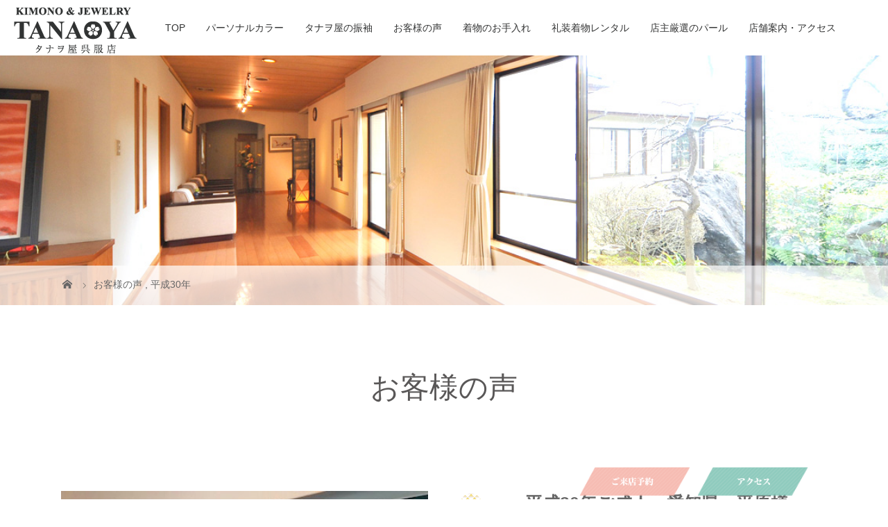

--- FILE ---
content_type: text/html; charset=UTF-8
request_url: https://ta708.jp/gallery/gallery-907/
body_size: 12813
content:
<!DOCTYPE html>
<html class="pc" dir="ltr" lang="ja" prefix="og: https://ogp.me/ns#">
<head>
<meta charset="UTF-8">
<meta name="description" content="似合う振袖選びはパーソナルカラー診断ができる愛知県碧南市のタナヲ屋へ">
<meta name="viewport" content="width=device-width">

<!--[if lt IE 9]>
<script src="https://ta708.jp/wp-content/themes/story_tcd041/js/html5.js"></script>
<![endif]-->
	<style>img:is([sizes="auto" i], [sizes^="auto," i]) { contain-intrinsic-size: 3000px 1500px }</style>
	
		<!-- All in One SEO 4.8.5 - aioseo.com -->
		<title>平成30年ご成人 愛知県 平原様 | タナヲ屋呉服店</title>
	<meta name="robots" content="max-image-preview:large" />
	<link rel="canonical" href="https://ta708.jp/gallery/gallery-907/" />
	<meta name="generator" content="All in One SEO (AIOSEO) 4.8.5" />
		<meta property="og:locale" content="ja_JP" />
		<meta property="og:site_name" content="タナヲ屋呉服店 | 似合う振袖選びはパーソナルカラー診断ができる愛知県碧南市のタナヲ屋へ" />
		<meta property="og:type" content="article" />
		<meta property="og:title" content="平成30年ご成人 愛知県 平原様 | タナヲ屋呉服店" />
		<meta property="og:url" content="https://ta708.jp/gallery/gallery-907/" />
		<meta property="article:published_time" content="2020-04-22T09:31:10+00:00" />
		<meta property="article:modified_time" content="2020-08-26T07:09:09+00:00" />
		<meta name="twitter:card" content="summary" />
		<meta name="twitter:title" content="平成30年ご成人 愛知県 平原様 | タナヲ屋呉服店" />
		<script type="application/ld+json" class="aioseo-schema">
			{"@context":"https:\/\/schema.org","@graph":[{"@type":"BreadcrumbList","@id":"https:\/\/ta708.jp\/gallery\/gallery-907\/#breadcrumblist","itemListElement":[{"@type":"ListItem","@id":"https:\/\/ta708.jp#listItem","position":1,"name":"\u30db\u30fc\u30e0","item":"https:\/\/ta708.jp","nextItem":{"@type":"ListItem","@id":"https:\/\/ta708.jp\/gallery\/#listItem","name":"\u30ae\u30e3\u30e9\u30ea\u30fc"}},{"@type":"ListItem","@id":"https:\/\/ta708.jp\/gallery\/#listItem","position":2,"name":"\u30ae\u30e3\u30e9\u30ea\u30fc","item":"https:\/\/ta708.jp\/gallery\/","nextItem":{"@type":"ListItem","@id":"https:\/\/ta708.jp\/gallery_category\/gall02\/#listItem","name":"\u304a\u5ba2\u69d8\u306e\u58f0"},"previousItem":{"@type":"ListItem","@id":"https:\/\/ta708.jp#listItem","name":"\u30db\u30fc\u30e0"}},{"@type":"ListItem","@id":"https:\/\/ta708.jp\/gallery_category\/gall02\/#listItem","position":3,"name":"\u304a\u5ba2\u69d8\u306e\u58f0","item":"https:\/\/ta708.jp\/gallery_category\/gall02\/","nextItem":{"@type":"ListItem","@id":"https:\/\/ta708.jp\/gallery_category\/hei30\/#listItem","name":"\u5e73\u621030\u5e74"},"previousItem":{"@type":"ListItem","@id":"https:\/\/ta708.jp\/gallery\/#listItem","name":"\u30ae\u30e3\u30e9\u30ea\u30fc"}},{"@type":"ListItem","@id":"https:\/\/ta708.jp\/gallery_category\/hei30\/#listItem","position":4,"name":"\u5e73\u621030\u5e74","item":"https:\/\/ta708.jp\/gallery_category\/hei30\/","nextItem":{"@type":"ListItem","@id":"https:\/\/ta708.jp\/gallery\/gallery-907\/#listItem","name":"\u5e73\u621030\u5e74\u3054\u6210\u4eba\u3000\u611b\u77e5\u770c\u3000\u5e73\u539f\u69d8"},"previousItem":{"@type":"ListItem","@id":"https:\/\/ta708.jp\/gallery_category\/gall02\/#listItem","name":"\u304a\u5ba2\u69d8\u306e\u58f0"}},{"@type":"ListItem","@id":"https:\/\/ta708.jp\/gallery\/gallery-907\/#listItem","position":5,"name":"\u5e73\u621030\u5e74\u3054\u6210\u4eba\u3000\u611b\u77e5\u770c\u3000\u5e73\u539f\u69d8","previousItem":{"@type":"ListItem","@id":"https:\/\/ta708.jp\/gallery_category\/hei30\/#listItem","name":"\u5e73\u621030\u5e74"}}]},{"@type":"Organization","@id":"https:\/\/ta708.jp\/#organization","name":"\u30bf\u30ca\u30f2\u5c4b\u5449\u670d\u5e97","description":"\u4f3c\u5408\u3046\u632f\u8896\u9078\u3073\u306f\u30d1\u30fc\u30bd\u30ca\u30eb\u30ab\u30e9\u30fc\u8a3a\u65ad\u304c\u3067\u304d\u308b\u611b\u77e5\u770c\u78a7\u5357\u5e02\u306e\u30bf\u30ca\u30f2\u5c4b\u3078","url":"https:\/\/ta708.jp\/"},{"@type":"WebPage","@id":"https:\/\/ta708.jp\/gallery\/gallery-907\/#webpage","url":"https:\/\/ta708.jp\/gallery\/gallery-907\/","name":"\u5e73\u621030\u5e74\u3054\u6210\u4eba \u611b\u77e5\u770c \u5e73\u539f\u69d8 | \u30bf\u30ca\u30f2\u5c4b\u5449\u670d\u5e97","inLanguage":"ja","isPartOf":{"@id":"https:\/\/ta708.jp\/#website"},"breadcrumb":{"@id":"https:\/\/ta708.jp\/gallery\/gallery-907\/#breadcrumblist"},"datePublished":"2020-04-22T18:31:10+09:00","dateModified":"2020-08-26T16:09:09+09:00"},{"@type":"WebSite","@id":"https:\/\/ta708.jp\/#website","url":"https:\/\/ta708.jp\/","name":"\u30bf\u30ca\u30f2\u5c4b\u5449\u670d\u5e97","description":"\u4f3c\u5408\u3046\u632f\u8896\u9078\u3073\u306f\u30d1\u30fc\u30bd\u30ca\u30eb\u30ab\u30e9\u30fc\u8a3a\u65ad\u304c\u3067\u304d\u308b\u611b\u77e5\u770c\u78a7\u5357\u5e02\u306e\u30bf\u30ca\u30f2\u5c4b\u3078","inLanguage":"ja","publisher":{"@id":"https:\/\/ta708.jp\/#organization"}}]}
		</script>
		<!-- All in One SEO -->

<script type="text/javascript">
/* <![CDATA[ */
window._wpemojiSettings = {"baseUrl":"https:\/\/s.w.org\/images\/core\/emoji\/16.0.1\/72x72\/","ext":".png","svgUrl":"https:\/\/s.w.org\/images\/core\/emoji\/16.0.1\/svg\/","svgExt":".svg","source":{"concatemoji":"https:\/\/ta708.jp\/wp-includes\/js\/wp-emoji-release.min.js?ver=6.8.3"}};
/*! This file is auto-generated */
!function(s,n){var o,i,e;function c(e){try{var t={supportTests:e,timestamp:(new Date).valueOf()};sessionStorage.setItem(o,JSON.stringify(t))}catch(e){}}function p(e,t,n){e.clearRect(0,0,e.canvas.width,e.canvas.height),e.fillText(t,0,0);var t=new Uint32Array(e.getImageData(0,0,e.canvas.width,e.canvas.height).data),a=(e.clearRect(0,0,e.canvas.width,e.canvas.height),e.fillText(n,0,0),new Uint32Array(e.getImageData(0,0,e.canvas.width,e.canvas.height).data));return t.every(function(e,t){return e===a[t]})}function u(e,t){e.clearRect(0,0,e.canvas.width,e.canvas.height),e.fillText(t,0,0);for(var n=e.getImageData(16,16,1,1),a=0;a<n.data.length;a++)if(0!==n.data[a])return!1;return!0}function f(e,t,n,a){switch(t){case"flag":return n(e,"\ud83c\udff3\ufe0f\u200d\u26a7\ufe0f","\ud83c\udff3\ufe0f\u200b\u26a7\ufe0f")?!1:!n(e,"\ud83c\udde8\ud83c\uddf6","\ud83c\udde8\u200b\ud83c\uddf6")&&!n(e,"\ud83c\udff4\udb40\udc67\udb40\udc62\udb40\udc65\udb40\udc6e\udb40\udc67\udb40\udc7f","\ud83c\udff4\u200b\udb40\udc67\u200b\udb40\udc62\u200b\udb40\udc65\u200b\udb40\udc6e\u200b\udb40\udc67\u200b\udb40\udc7f");case"emoji":return!a(e,"\ud83e\udedf")}return!1}function g(e,t,n,a){var r="undefined"!=typeof WorkerGlobalScope&&self instanceof WorkerGlobalScope?new OffscreenCanvas(300,150):s.createElement("canvas"),o=r.getContext("2d",{willReadFrequently:!0}),i=(o.textBaseline="top",o.font="600 32px Arial",{});return e.forEach(function(e){i[e]=t(o,e,n,a)}),i}function t(e){var t=s.createElement("script");t.src=e,t.defer=!0,s.head.appendChild(t)}"undefined"!=typeof Promise&&(o="wpEmojiSettingsSupports",i=["flag","emoji"],n.supports={everything:!0,everythingExceptFlag:!0},e=new Promise(function(e){s.addEventListener("DOMContentLoaded",e,{once:!0})}),new Promise(function(t){var n=function(){try{var e=JSON.parse(sessionStorage.getItem(o));if("object"==typeof e&&"number"==typeof e.timestamp&&(new Date).valueOf()<e.timestamp+604800&&"object"==typeof e.supportTests)return e.supportTests}catch(e){}return null}();if(!n){if("undefined"!=typeof Worker&&"undefined"!=typeof OffscreenCanvas&&"undefined"!=typeof URL&&URL.createObjectURL&&"undefined"!=typeof Blob)try{var e="postMessage("+g.toString()+"("+[JSON.stringify(i),f.toString(),p.toString(),u.toString()].join(",")+"));",a=new Blob([e],{type:"text/javascript"}),r=new Worker(URL.createObjectURL(a),{name:"wpTestEmojiSupports"});return void(r.onmessage=function(e){c(n=e.data),r.terminate(),t(n)})}catch(e){}c(n=g(i,f,p,u))}t(n)}).then(function(e){for(var t in e)n.supports[t]=e[t],n.supports.everything=n.supports.everything&&n.supports[t],"flag"!==t&&(n.supports.everythingExceptFlag=n.supports.everythingExceptFlag&&n.supports[t]);n.supports.everythingExceptFlag=n.supports.everythingExceptFlag&&!n.supports.flag,n.DOMReady=!1,n.readyCallback=function(){n.DOMReady=!0}}).then(function(){return e}).then(function(){var e;n.supports.everything||(n.readyCallback(),(e=n.source||{}).concatemoji?t(e.concatemoji):e.wpemoji&&e.twemoji&&(t(e.twemoji),t(e.wpemoji)))}))}((window,document),window._wpemojiSettings);
/* ]]> */
</script>
<style id='wp-emoji-styles-inline-css' type='text/css'>

	img.wp-smiley, img.emoji {
		display: inline !important;
		border: none !important;
		box-shadow: none !important;
		height: 1em !important;
		width: 1em !important;
		margin: 0 0.07em !important;
		vertical-align: -0.1em !important;
		background: none !important;
		padding: 0 !important;
	}
</style>
<link rel='stylesheet' id='wp-block-library-css' href='https://ta708.jp/wp-includes/css/dist/block-library/style.min.css?ver=6.8.3' type='text/css' media='all' />
<style id='classic-theme-styles-inline-css' type='text/css'>
/*! This file is auto-generated */
.wp-block-button__link{color:#fff;background-color:#32373c;border-radius:9999px;box-shadow:none;text-decoration:none;padding:calc(.667em + 2px) calc(1.333em + 2px);font-size:1.125em}.wp-block-file__button{background:#32373c;color:#fff;text-decoration:none}
</style>
<style id='global-styles-inline-css' type='text/css'>
:root{--wp--preset--aspect-ratio--square: 1;--wp--preset--aspect-ratio--4-3: 4/3;--wp--preset--aspect-ratio--3-4: 3/4;--wp--preset--aspect-ratio--3-2: 3/2;--wp--preset--aspect-ratio--2-3: 2/3;--wp--preset--aspect-ratio--16-9: 16/9;--wp--preset--aspect-ratio--9-16: 9/16;--wp--preset--color--black: #000000;--wp--preset--color--cyan-bluish-gray: #abb8c3;--wp--preset--color--white: #ffffff;--wp--preset--color--pale-pink: #f78da7;--wp--preset--color--vivid-red: #cf2e2e;--wp--preset--color--luminous-vivid-orange: #ff6900;--wp--preset--color--luminous-vivid-amber: #fcb900;--wp--preset--color--light-green-cyan: #7bdcb5;--wp--preset--color--vivid-green-cyan: #00d084;--wp--preset--color--pale-cyan-blue: #8ed1fc;--wp--preset--color--vivid-cyan-blue: #0693e3;--wp--preset--color--vivid-purple: #9b51e0;--wp--preset--gradient--vivid-cyan-blue-to-vivid-purple: linear-gradient(135deg,rgba(6,147,227,1) 0%,rgb(155,81,224) 100%);--wp--preset--gradient--light-green-cyan-to-vivid-green-cyan: linear-gradient(135deg,rgb(122,220,180) 0%,rgb(0,208,130) 100%);--wp--preset--gradient--luminous-vivid-amber-to-luminous-vivid-orange: linear-gradient(135deg,rgba(252,185,0,1) 0%,rgba(255,105,0,1) 100%);--wp--preset--gradient--luminous-vivid-orange-to-vivid-red: linear-gradient(135deg,rgba(255,105,0,1) 0%,rgb(207,46,46) 100%);--wp--preset--gradient--very-light-gray-to-cyan-bluish-gray: linear-gradient(135deg,rgb(238,238,238) 0%,rgb(169,184,195) 100%);--wp--preset--gradient--cool-to-warm-spectrum: linear-gradient(135deg,rgb(74,234,220) 0%,rgb(151,120,209) 20%,rgb(207,42,186) 40%,rgb(238,44,130) 60%,rgb(251,105,98) 80%,rgb(254,248,76) 100%);--wp--preset--gradient--blush-light-purple: linear-gradient(135deg,rgb(255,206,236) 0%,rgb(152,150,240) 100%);--wp--preset--gradient--blush-bordeaux: linear-gradient(135deg,rgb(254,205,165) 0%,rgb(254,45,45) 50%,rgb(107,0,62) 100%);--wp--preset--gradient--luminous-dusk: linear-gradient(135deg,rgb(255,203,112) 0%,rgb(199,81,192) 50%,rgb(65,88,208) 100%);--wp--preset--gradient--pale-ocean: linear-gradient(135deg,rgb(255,245,203) 0%,rgb(182,227,212) 50%,rgb(51,167,181) 100%);--wp--preset--gradient--electric-grass: linear-gradient(135deg,rgb(202,248,128) 0%,rgb(113,206,126) 100%);--wp--preset--gradient--midnight: linear-gradient(135deg,rgb(2,3,129) 0%,rgb(40,116,252) 100%);--wp--preset--font-size--small: 13px;--wp--preset--font-size--medium: 20px;--wp--preset--font-size--large: 36px;--wp--preset--font-size--x-large: 42px;--wp--preset--spacing--20: 0.44rem;--wp--preset--spacing--30: 0.67rem;--wp--preset--spacing--40: 1rem;--wp--preset--spacing--50: 1.5rem;--wp--preset--spacing--60: 2.25rem;--wp--preset--spacing--70: 3.38rem;--wp--preset--spacing--80: 5.06rem;--wp--preset--shadow--natural: 6px 6px 9px rgba(0, 0, 0, 0.2);--wp--preset--shadow--deep: 12px 12px 50px rgba(0, 0, 0, 0.4);--wp--preset--shadow--sharp: 6px 6px 0px rgba(0, 0, 0, 0.2);--wp--preset--shadow--outlined: 6px 6px 0px -3px rgba(255, 255, 255, 1), 6px 6px rgba(0, 0, 0, 1);--wp--preset--shadow--crisp: 6px 6px 0px rgba(0, 0, 0, 1);}:where(.is-layout-flex){gap: 0.5em;}:where(.is-layout-grid){gap: 0.5em;}body .is-layout-flex{display: flex;}.is-layout-flex{flex-wrap: wrap;align-items: center;}.is-layout-flex > :is(*, div){margin: 0;}body .is-layout-grid{display: grid;}.is-layout-grid > :is(*, div){margin: 0;}:where(.wp-block-columns.is-layout-flex){gap: 2em;}:where(.wp-block-columns.is-layout-grid){gap: 2em;}:where(.wp-block-post-template.is-layout-flex){gap: 1.25em;}:where(.wp-block-post-template.is-layout-grid){gap: 1.25em;}.has-black-color{color: var(--wp--preset--color--black) !important;}.has-cyan-bluish-gray-color{color: var(--wp--preset--color--cyan-bluish-gray) !important;}.has-white-color{color: var(--wp--preset--color--white) !important;}.has-pale-pink-color{color: var(--wp--preset--color--pale-pink) !important;}.has-vivid-red-color{color: var(--wp--preset--color--vivid-red) !important;}.has-luminous-vivid-orange-color{color: var(--wp--preset--color--luminous-vivid-orange) !important;}.has-luminous-vivid-amber-color{color: var(--wp--preset--color--luminous-vivid-amber) !important;}.has-light-green-cyan-color{color: var(--wp--preset--color--light-green-cyan) !important;}.has-vivid-green-cyan-color{color: var(--wp--preset--color--vivid-green-cyan) !important;}.has-pale-cyan-blue-color{color: var(--wp--preset--color--pale-cyan-blue) !important;}.has-vivid-cyan-blue-color{color: var(--wp--preset--color--vivid-cyan-blue) !important;}.has-vivid-purple-color{color: var(--wp--preset--color--vivid-purple) !important;}.has-black-background-color{background-color: var(--wp--preset--color--black) !important;}.has-cyan-bluish-gray-background-color{background-color: var(--wp--preset--color--cyan-bluish-gray) !important;}.has-white-background-color{background-color: var(--wp--preset--color--white) !important;}.has-pale-pink-background-color{background-color: var(--wp--preset--color--pale-pink) !important;}.has-vivid-red-background-color{background-color: var(--wp--preset--color--vivid-red) !important;}.has-luminous-vivid-orange-background-color{background-color: var(--wp--preset--color--luminous-vivid-orange) !important;}.has-luminous-vivid-amber-background-color{background-color: var(--wp--preset--color--luminous-vivid-amber) !important;}.has-light-green-cyan-background-color{background-color: var(--wp--preset--color--light-green-cyan) !important;}.has-vivid-green-cyan-background-color{background-color: var(--wp--preset--color--vivid-green-cyan) !important;}.has-pale-cyan-blue-background-color{background-color: var(--wp--preset--color--pale-cyan-blue) !important;}.has-vivid-cyan-blue-background-color{background-color: var(--wp--preset--color--vivid-cyan-blue) !important;}.has-vivid-purple-background-color{background-color: var(--wp--preset--color--vivid-purple) !important;}.has-black-border-color{border-color: var(--wp--preset--color--black) !important;}.has-cyan-bluish-gray-border-color{border-color: var(--wp--preset--color--cyan-bluish-gray) !important;}.has-white-border-color{border-color: var(--wp--preset--color--white) !important;}.has-pale-pink-border-color{border-color: var(--wp--preset--color--pale-pink) !important;}.has-vivid-red-border-color{border-color: var(--wp--preset--color--vivid-red) !important;}.has-luminous-vivid-orange-border-color{border-color: var(--wp--preset--color--luminous-vivid-orange) !important;}.has-luminous-vivid-amber-border-color{border-color: var(--wp--preset--color--luminous-vivid-amber) !important;}.has-light-green-cyan-border-color{border-color: var(--wp--preset--color--light-green-cyan) !important;}.has-vivid-green-cyan-border-color{border-color: var(--wp--preset--color--vivid-green-cyan) !important;}.has-pale-cyan-blue-border-color{border-color: var(--wp--preset--color--pale-cyan-blue) !important;}.has-vivid-cyan-blue-border-color{border-color: var(--wp--preset--color--vivid-cyan-blue) !important;}.has-vivid-purple-border-color{border-color: var(--wp--preset--color--vivid-purple) !important;}.has-vivid-cyan-blue-to-vivid-purple-gradient-background{background: var(--wp--preset--gradient--vivid-cyan-blue-to-vivid-purple) !important;}.has-light-green-cyan-to-vivid-green-cyan-gradient-background{background: var(--wp--preset--gradient--light-green-cyan-to-vivid-green-cyan) !important;}.has-luminous-vivid-amber-to-luminous-vivid-orange-gradient-background{background: var(--wp--preset--gradient--luminous-vivid-amber-to-luminous-vivid-orange) !important;}.has-luminous-vivid-orange-to-vivid-red-gradient-background{background: var(--wp--preset--gradient--luminous-vivid-orange-to-vivid-red) !important;}.has-very-light-gray-to-cyan-bluish-gray-gradient-background{background: var(--wp--preset--gradient--very-light-gray-to-cyan-bluish-gray) !important;}.has-cool-to-warm-spectrum-gradient-background{background: var(--wp--preset--gradient--cool-to-warm-spectrum) !important;}.has-blush-light-purple-gradient-background{background: var(--wp--preset--gradient--blush-light-purple) !important;}.has-blush-bordeaux-gradient-background{background: var(--wp--preset--gradient--blush-bordeaux) !important;}.has-luminous-dusk-gradient-background{background: var(--wp--preset--gradient--luminous-dusk) !important;}.has-pale-ocean-gradient-background{background: var(--wp--preset--gradient--pale-ocean) !important;}.has-electric-grass-gradient-background{background: var(--wp--preset--gradient--electric-grass) !important;}.has-midnight-gradient-background{background: var(--wp--preset--gradient--midnight) !important;}.has-small-font-size{font-size: var(--wp--preset--font-size--small) !important;}.has-medium-font-size{font-size: var(--wp--preset--font-size--medium) !important;}.has-large-font-size{font-size: var(--wp--preset--font-size--large) !important;}.has-x-large-font-size{font-size: var(--wp--preset--font-size--x-large) !important;}
:where(.wp-block-post-template.is-layout-flex){gap: 1.25em;}:where(.wp-block-post-template.is-layout-grid){gap: 1.25em;}
:where(.wp-block-columns.is-layout-flex){gap: 2em;}:where(.wp-block-columns.is-layout-grid){gap: 2em;}
:root :where(.wp-block-pullquote){font-size: 1.5em;line-height: 1.6;}
</style>
<link rel='stylesheet' id='biz-cal-style-css' href='https://ta708.jp/wp-content/plugins/biz-calendar/biz-cal.css?ver=2.2.0' type='text/css' media='all' />
<link rel='stylesheet' id='parent-style-css' href='https://ta708.jp/wp-content/themes/story_tcd041/style.css?ver=6.8.3' type='text/css' media='all' />
<link rel='stylesheet' id='child-style-css' href='https://ta708.jp/wp-content/themes/story_tcd041-child/style.css?ver=6.8.3' type='text/css' media='all' />
<link rel='stylesheet' id='story-slick-css' href='https://ta708.jp/wp-content/themes/story_tcd041/css/slick.css?ver=6.8.3' type='text/css' media='all' />
<link rel='stylesheet' id='story-slick-theme-css' href='https://ta708.jp/wp-content/themes/story_tcd041/css/slick-theme.css?ver=6.8.3' type='text/css' media='all' />
<link rel='stylesheet' id='story-style-css' href='https://ta708.jp/wp-content/themes/story_tcd041-child/style.css?ver=1.5.3' type='text/css' media='all' />
<link rel='stylesheet' id='story-responsive-css' href='https://ta708.jp/wp-content/themes/story_tcd041/responsive.css?ver=1.5.3' type='text/css' media='all' />
<link rel='stylesheet' id='story-footer-bar-css' href='https://ta708.jp/wp-content/themes/story_tcd041/css/footer-bar.css?ver=1.5.3' type='text/css' media='all' />
<link rel='stylesheet' id='mts_simple_booking_front_css-css' href='https://ta708.jp/wp-content/plugins/mts-simple-booking-c/css/mtssb-front.css?ver=6.8.3' type='text/css' media='all' />
<script type="text/javascript" src="https://ta708.jp/wp-includes/js/jquery/jquery.min.js?ver=3.7.1" id="jquery-core-js"></script>
<script type="text/javascript" src="https://ta708.jp/wp-includes/js/jquery/jquery-migrate.min.js?ver=3.4.1" id="jquery-migrate-js"></script>
<script type="text/javascript" id="biz-cal-script-js-extra">
/* <![CDATA[ */
var bizcalOptions = {"holiday_title":"\u5b9a\u4f11\u65e5","tue":"on","holiday":"on","temp_holidays":"\r\n","temp_weekdays":"","eventday_title":"\u30a4\u30d9\u30f3\u30c8\u958b\u50ac\u65e5","eventday_url":"","eventdays":"","month_limit":"\u5236\u9650\u306a\u3057","nextmonthlimit":"12","prevmonthlimit":"12","plugindir":"https:\/\/ta708.jp\/wp-content\/plugins\/biz-calendar\/","national_holiday":""};
/* ]]> */
</script>
<script type="text/javascript" src="https://ta708.jp/wp-content/plugins/biz-calendar/calendar.js?ver=2.2.0" id="biz-cal-script-js"></script>
<script type="text/javascript" src="https://ta708.jp/wp-content/themes/story_tcd041/js/slick.min.js?ver=1.5.3" id="story-slick-js"></script>
<script type="text/javascript" src="https://ta708.jp/wp-content/themes/story_tcd041/js/functions.js?ver=1.5.3" id="story-script-js"></script>
<script type="text/javascript" src="https://ta708.jp/wp-content/themes/story_tcd041/js/responsive.js?ver=1.5.3" id="story-responsive-js"></script>
<link rel="https://api.w.org/" href="https://ta708.jp/wp-json/" /><link rel="EditURI" type="application/rsd+xml" title="RSD" href="https://ta708.jp/xmlrpc.php?rsd" />
<meta name="generator" content="WordPress 6.8.3" />
<link rel='shortlink' href='https://ta708.jp/?p=907' />
<link rel="alternate" title="oEmbed (JSON)" type="application/json+oembed" href="https://ta708.jp/wp-json/oembed/1.0/embed?url=https%3A%2F%2Fta708.jp%2Fgallery%2Fgallery-907%2F" />
<link rel="alternate" title="oEmbed (XML)" type="text/xml+oembed" href="https://ta708.jp/wp-json/oembed/1.0/embed?url=https%3A%2F%2Fta708.jp%2Fgallery%2Fgallery-907%2F&#038;format=xml" />
<!-- Favicon Rotator -->
<link rel="shortcut icon" href="https://ta708.jp/wp-content/uploads/2020/10/favicon.png" />
<link rel="apple-touch-icon-precomposed" href="https://ta708.jp/wp-content/uploads/2020/10/apple-touch-icon.png" />
<!-- End Favicon Rotator -->
        <!-- Copyright protection script -->
        <meta http-equiv="imagetoolbar" content="no">
        <script>
            /*<![CDATA[*/
            document.oncontextmenu = function () {
                return false;
            };
            /*]]>*/
        </script>
        <script type="text/javascript">
            /*<![CDATA[*/
            document.onselectstart = function () {
                event = event || window.event;
                var custom_input = event.target || event.srcElement;

                if (custom_input.type !== "text" && custom_input.type !== "textarea" && custom_input.type !== "password") {
                    return false;
                } else {
                    return true;
                }

            };
            if (window.sidebar) {
                document.onmousedown = function (e) {
                    var obj = e.target;
                    if (obj.tagName.toUpperCase() === 'SELECT'
                        || obj.tagName.toUpperCase() === "INPUT"
                        || obj.tagName.toUpperCase() === "TEXTAREA"
                        || obj.tagName.toUpperCase() === "PASSWORD") {
                        return true;
                    } else {
                        return false;
                    }
                };
            }
            window.onload = function () {
                document.body.style.webkitTouchCallout = 'none';
                document.body.style.KhtmlUserSelect = 'none';
            }
            /*]]>*/
        </script>
        <script type="text/javascript">
            /*<![CDATA[*/
            if (parent.frames.length > 0) {
                top.location.replace(document.location);
            }
            /*]]>*/
        </script>
        <script type="text/javascript">
            /*<![CDATA[*/
            document.ondragstart = function () {
                return false;
            };
            /*]]>*/
        </script>
        <script type="text/javascript">

            document.addEventListener('DOMContentLoaded', () => {
                const overlay = document.createElement('div');
                overlay.id = 'overlay';

                Object.assign(overlay.style, {
                    position: 'fixed',
                    top: '0',
                    left: '0',
                    width: '100%',
                    height: '100%',
                    backgroundColor: 'rgba(255, 255, 255, 0.9)',
                    display: 'none',
                    zIndex: '9999'
                });

                document.body.appendChild(overlay);

                document.addEventListener('keydown', (event) => {
                    if (event.metaKey || event.ctrlKey) {
                        overlay.style.display = 'block';
                    }
                });

                document.addEventListener('keyup', (event) => {
                    if (!event.metaKey && !event.ctrlKey) {
                        overlay.style.display = 'none';
                    }
                });
            });
        </script>
        <style type="text/css">
            * {
                -webkit-touch-callout: none;
                -webkit-user-select: none;
                -moz-user-select: none;
                user-select: none;
            }

            img {
                -webkit-touch-callout: none;
                -webkit-user-select: none;
                -moz-user-select: none;
                user-select: none;
            }

            input,
            textarea,
            select {
                -webkit-user-select: auto;
            }
        </style>
        <!-- End Copyright protection script -->

        <!-- Source hidden -->

        <style type="text/css">

</style>
		<style type="text/css" id="wp-custom-css">
			.header .inner {
	width:auto;
}

.breadcrumb.inner {
	max-width:1100px;
}

.header-bar {
	height:80px;
}
.logo-image {
	top:10px;
	margin-left:20px;
} 
.logo{
	height:auto;
}
.global-nav-button {
	height:80px;
}
.content02-title,
.content02-text {
	color:#595757;
}
.global-nav {
	padding: 0 60px 0 0;
}

.global-nav .menu-item-has-children > a span::before {
	color:#aaa;
}
.global-nav .sub-menu a {
	color:#595757;
}

.footer-bar01,.copyright,.pagetop a {
	background-color:#313333 !important;
}
@media only screen and (max-width: 1200px) {
.global-nav {
	padding:0;
}
}
.global-nav > ul > li > a {
	line-height:80px;
}
.global-nav > ul > li > a:hover {
	text-decoration:underline;
}
@media only screen and (max-width: 1200px) {
.global-nav > ul > li > a {
	color:#595757 !important;
	line-height:50px;
}
}
.content01#lead {
	background: url(/wp-content/uploads/2020/07/index_bg_l.gif) no-repeat left top, url(/wp-content/uploads/2020/07/index_bg_r.gif) no-repeat right top;
	padding :80px 0;
	margin:10px 0;
}

@media only screen and (max-width: 1200px){
.content01#lead {
	background: none;
	padding :32px 0;
}
}
.content02-inner {
	padding: 50px 0;
}

@media only screen and (max-width: 767px) {
.content02-inner {
	padding: 0;
}
}
.content02-text {
	margin:0 5% 16px;
}

h1.midashi {
    font-size: 25px;
}
.midashi,.primary .midashi {
	max-width:220px;
	margin:36px auto;
	background: url(/wp-content/uploads/2020/07/midashi_icon.gif) no-repeat left 4px;
	padding-left:38px;
	text-align:center;
}
.primary .midashi.long {
	max-width:350px;
}
@media only screen and (max-width: 767px) {
.post-title {
	font-size:30px;
}
}
@media only screen and (max-width: 767px) {
.midashi,.primary .midashi {
	text-align:left;
}
}
.midashi2 {
	color:#c2a547;
	padding: 0 10px;
	text-align:center;
}
.gallery_d01 .midashi {
	max-width:100%;
line-height:1.5;
}
.catch {
	color:#c2a547;
	padding: 0 0 60px;
	font-size:26px !important;
	text-align:center;
}

.catch-box {
	background:#F6F5F5;
	padding: 32px 5% 1px;
	border-radius:8px;
}

.footer-widget .menu-item a {
	color:#595757;
}

.footer-nav.inner {
	width:auto;
	margin: 0px auto;
}

.footer-widget.widget_nav_menu {
	width:200px;
	margin-left:0px
}

.article03,.column-layout03,.column-layout03-content {
	background:#FCECE6;
}

.img-center {
	text-align:center;
	margin :32px auto;
}

.article02-date {
	color:#F3DD79;
}

.article02-title {
	font-weight:bold;
}

.article03-meta {
	color:#7EC3B4;
}


@media only screen and (max-width: 991px) {
.content01-title {
	font-size:26px;
}
}
.s_bnr {
	display:none;
}
@media only screen and (max-width: 1200px) {
.s_bnr {
	display:block;
}
}
@media only screen and (max-width: 1200px) {
.s_bnr ul li {
	width:33.3%;
}
}

#t_icn01 {
    background-size: auto auto;
background-color: #7EC3B4;
background-image: repeating-linear-gradient(135deg, transparent, transparent 3px, #73BFAD 3px, #73BFAD 6px );
}
#t_icn02 {
	background-size: auto auto;
background-color: #EAC5C3;
background-image: repeating-linear-gradient(135deg, transparent, transparent 3px, #EAB8B5 3px, #EAB8B5 6px );
}
#t_icn03 {
    background-size: auto auto;
background-color: #7EC3B4;
background-image: repeating-linear-gradient(135deg, transparent, transparent 3px, #73BFAD 3px, #73BFAD 6px );
}

 .h_bnr {
	display: flex;
	position: fixed;
	position: -webkit-fixed;
  bottom: -20px;
  right: 50px;
  z-index: 100;
}
@media only screen and (max-width: 1200px) {
.h_bnr {
	display:none;
}
.fa-2x {
    font-size: 1.5em !important;
}
.s_bnr ul li {
	line-height:43px;
}
.s_bnr ul li a {
	line-height:1.5;
}
}
.h_bnr ul {
	display: flex;
	width:400px;
}
.h_bnr ul li {
	margin:0 5px 25px;
	width:40%;
}
.h_bnr ul li a {
   color:#FFF;
   display:inline-block;
}
.h_bnr ul li img {
	width:100%;
}
.h_bnr ul li a:hover {
	opacity:0.8;
}
.pink-button a {
	background: url(/wp-content/uploads/2020/07/button_bg.png) no-repeat left top;
	height:44px;
	width:200px;
	line-height:44px;
	display:block;
	margin: 32px auto;
	text-align:center;
	color:#fff !important;
}
.pink-button a:hover {
	opacity:0.8;
}
.content02-item {
	padding-bottom:0;
}

.colum_button {
	text-align:right;
	margin: 10px 2em;
}

.colum_button a {
	background:#fff;
	display:inline-block;
	color:#7EC3B4;
	padding:2px 20px;
	border-radius: 50px;
}
.colum_button a:hover {
	color:#CF9890;
	opacity:0.8;
}
.pcnone {
	display:none;
}

@media only screen and (max-width: 1200px) {
.top-slider-wrapper {
	display:none;
}
.pcnone {
	display:block;
}
}
.blog .signage{ background-image: url(/wp-content/uploads/2020/07/blog_main.jpg)!important;}

.archive .signage,
.gallery-template-default .signage{ background-image: url(/wp-content/uploads/2020/08/info_main.jpg)!important;}

.post-type-archive-news .signage,
.news-template-default .signage{ background-image: url(/wp-content/uploads/2020/08/news_main.jpg)!important;}

.article01-title a:hover, .article02-title a:hover, .article03 a:hover .article03-title, .article04 a:hover .article04-title, .article07 a:hover .article07-title, .post-content a:hover, .headline-link:hover {
	color:#F5B2A8!important;
}

.page-template-default .primary {
	width:80%;
	margin:0 auto;
}
@media only screen and (max-width: 1200px) {
.page-template-default .primary {
	width:auto;
	margin:0 auto;
}
}
.page-template-default .primary.fleft {
	float:none;
}
@media(min-width: 768px){
  a[href^="tel:"]{
    pointer-events: none;
  }
}
.article05-thumbnail {
	max-height:400px;
}

.img-box {
	display:flex;
	justify-content: space-between;
	margin-bottom:36px;
}
@media only screen and (max-width: 768px) {
.img-box {
  flex-direction: column;
  flex-wrap: wrap;
}
}
.img-box div.text{
	width:63%;
}
.img-box div.text p {
	text-align:left;
}
.img-box div.ph {
	width:35%;
}
@media only screen and (max-width: 768px) {
.img-box div.ph {
	width:100%;
}
.img-box div.ph img {
	width:100%;
}
.img-box div.text {
	width:100%;
	margin-top:32px;
}
.order1 {
  order: 1;
}
.order2 {
  order: 2;
}
}

.post-content ul{
	margin-left:0!important;
}
.btn-link {
	display:flex;
	justify-content: space-between;
}

.btn-link li{
	width:32%;
	list-style:none;
	text-align:center;
}

.btn-link li a{
	background:#FCECE6;
	display:block;
	padding:10px;
	border-radius:6px;
}
.btn-link li a:hover {
	opacity:0.8;
}

.ph-4colbox,.ph-3colbox,.ph-2colbox {
	display:flex;
	justify-content: space-between;
	flex-wrap:wrap;
}
.ph-4colbox li,
.ph-3colbox li,
.ph-2colbox li{
	list-style:none;
	margin-bottom:20px;
}
.ph-4colbox li{
	width:24%;
}
.ph-3colbox li{
	width:30%;
}
.ph-2colbox li{
	width:48%;
}
@media only screen and (max-width: 768px) {
.ph-4colbox li{
	width:48%;
}
.ph-3colbox{
	display:block;
}
.ph-3colbox li{
	width:80%;
	margin:10px auto;
}
}
@media only screen and (max-width: 768px) {
.ph-2colbox li{
	width:auto;
}
}
.ph-4colbox li span,
.ph-3colbox li span,
.ph-2colbox li span{
	font-weight:bold;
}

.pink {
	color:#EAC5C3;
}
.green {
	color:#7EC3B4;
}
.marker-yellow {
 background:linear-gradient(transparent 75%, #fcff21 75%);
font-weight:bold; 
}
.text-link a{
	text-decoration:underline;
	color:#7EC3B4 !important;
}
.post-content p {
	text-align:center;
}
@media only screen and (max-width: 767px) {
.post-content p {
	text-align:left;
}
}
p.left-align {
	text-align:left;
}
.line-box {
	display:flex;
	justify-content: space-between;
	border:1px solid #ccc;
}
.line-box li{
	padding:2% 4%;
	list-style:none;
}
.line-box li:first-child{
	border-right:1px solid #ccc;
}
.big {
	font-size:20px;
}
.gallery-category {
	background:white;
}
a:hover img {
	opacity:0.8;
}

@media only screen and (max-width: 768px) {
.pagetop {
	margin-bottom:40px;
}
}

.headline-bar {
	color: #595757;
}

@media only screen and (max-width: 768px) {
	.post-content td, .post-content th {
	padding:10px 0px 7px;
}
}
.small {
	font-size:90%;
}
.content-form fieldset {
	width:auto;
}
.policy-box {
	overflow:scroll;
	height:200px;
	border:1px solid #ccc;
	margin:0 auto;
}
	.pcnone {display:none;}
@media only screen and (max-width: 767px) {
	.spnone {display:none;}
	.pcnone {display:block;}
}
.box-gray {
    max-width: 90%;
    margin: 30px auto;
    padding: 10px;
    border: 1px solid #ccc;
}
.box-gray p{
    margin: 10px 0;
}		</style>
		<style>
.content02-button:hover, .button a:hover, .global-nav .sub-menu a:hover, .content02-button:hover, .footer-bar01, .copyright, .nav-links02-previous a, .nav-links02-next a, .pagetop a, #submit_comment:hover, .page-links a:hover, .page-links > span, .pw_form input[type="submit"]:hover, .post-password-form input[type="submit"]:hover { 
	background: #595757; 
}
.pb_slider .slick-prev:active, .pb_slider .slick-prev:focus, .pb_slider .slick-prev:hover {
	background: #595757 url(https://ta708.jp/wp-content/themes/story_tcd041/pagebuilder/assets/img/slider_arrow1.png) no-repeat 23px; 
}
.pb_slider .slick-next:active, .pb_slider .slick-next:focus, .pb_slider .slick-next:hover {
	background: #595757 url(https://ta708.jp/wp-content/themes/story_tcd041/pagebuilder/assets/img/slider_arrow2.png) no-repeat 25px 23px; 
}
#comment_textarea textarea:focus, #guest_info input:focus, #comment_textarea textarea:focus { 
	border: 1px solid #595757; 
}
.archive-title, .article01-title a, .article02-title a, .article03-title, .article03-category-item:hover, .article05-category-item:hover, .article04-title, .article05-title, .article06-title, .article06-category-item:hover, .column-layout01-title, .column-layout01-title, .column-layout02-title, .column-layout03-title, .column-layout04-title, .column-layout05-title, .column-layout02-title, .column-layout03-title, .column-layout04-title, .column-layout05-title, .content01-title, .content02-button, .content03-title, .content04-title, .footer-gallery-title, .global-nav a:hover,  .global-nav .current-menu-item > a, .headline-primary, .nav-links01-previous a:hover, .nav-links01-next a:hover, .post-title, .styled-post-list1-title:hover, .top-slider-content-inner:after, .breadcrumb a:hover, .article07-title, .post-category a:hover, .post-meta-box a:hover, .post-content a, .color_headline {
color: #595757;
}
.content02, .gallery01 .slick-arrow:hover, .global-nav .sub-menu a, .headline-bar, .nav-links02-next a:hover, .nav-links02-previous a:hover, .pagetop a:hover, .top-slider-nav li.active a, .top-slider-nav li:hover a {
background: #F9F7F4;
}
.social-nav-item a:hover:before {
color: #F9F7F4;
}
.article01-title a:hover, .article02-title a:hover, .article03 a:hover .article03-title, .article04 a:hover .article04-title, .article07 a:hover .article07-title, .post-content a:hover, .headline-link:hover {
	color: #FCECE7;
}
@media only screen and (max-width: 991px) {
	.copyright {
		background: #595757;
	}
}
@media only screen and (max-width: 1200px) {
	.global-nav a, .global-nav a:hover {
		background: #F9F7F4;
	}
	.global-nav .sub-menu a {
		background: #595757;
	}
}
.headline-font-type {
font-family: "Times New Roman", "游明朝", "Yu Mincho", "游明朝体", "YuMincho", "ヒラギノ明朝 Pro W3", "Hiragino Mincho Pro", "HiraMinProN-W3", "HGS明朝E", "ＭＳ Ｐ明朝", "MS PMincho", serif; font-weight: 500;
}
a:hover .thumbnail01 img, .thumbnail01 img:hover {
	-moz-transform: scale(1.2); -ms-transform: scale(1.2); -o-transform: scale(1.2); -webkit-transform: scale(1.2); transform: scale(1.2); }
.global-nav > ul > li > a {
color: #323333;
}
.article06 a:hover:before {
background: rgba(50, 51, 51, 0.9);
}
.footer-nav-wrapper:before {
background-color: rgba(246, 245, 245, 1);
}
</style>

<link rel="stylesheet" href="https://use.fontawesome.com/releases/v5.8.2/css/all.css" integrity="sha384-oS3vJWv+0UjzBfQzYUhtDYW+Pj2yciDJxpsK1OYPAYjqT085Qq/1cq5FLXAZQ7Ay" crossorigin="anonymous">

</head>
<body class="wp-singular gallery-template-default single single-gallery postid-907 wp-theme-story_tcd041 wp-child-theme-story_tcd041-child metaslider-plugin font-type1">
<header class="header">
	<div class="header-bar " style="background-color: #FFFFFF; color: #323333;">
		<div class="header-bar-inner inner">
			<div class="logo logo-image"><a href="https://ta708.jp/" data-label="タナヲ屋呉服店"><img class="h_logo" src="https://ta708.jp/wp-content/uploads/2020/08/logo.png" alt="タナヲ屋呉服店"></a></div>
			<a href="#" id="global-nav-button" class="global-nav-button"></a>
			<nav id="global-nav" class="global-nav"><ul id="menu-%e3%82%b0%e3%83%ad%e3%83%bc%e3%83%90%e3%83%ab%e3%83%a1%e3%83%8b%e3%83%a5%e3%83%bc" class="menu"><li id="menu-item-1997" class="menu-item menu-item-type-post_type menu-item-object-page menu-item-home menu-item-1997"><a href="https://ta708.jp/"><span></span>TOP</a></li>
<li id="menu-item-577" class="menu-item menu-item-type-post_type menu-item-object-page menu-item-577"><a href="https://ta708.jp/personal-color/"><span></span>パーソナルカラー</a></li>
<li id="menu-item-575" class="menu-item menu-item-type-post_type menu-item-object-page menu-item-has-children menu-item-575"><a href="https://ta708.jp/furisode/"><span></span>タナヲ屋の振袖</a>
<ul class="sub-menu">
	<li id="menu-item-2012" class="menu-item menu-item-type-custom menu-item-object-custom menu-item-2012"><a href="/furisode/#purchase-plan"><span></span>振袖ご購入プラン</a></li>
	<li id="menu-item-2013" class="menu-item menu-item-type-custom menu-item-object-custom menu-item-2013"><a href="/furisode/#rental-plan"><span></span>振袖レンタルプラン</a></li>
	<li id="menu-item-2014" class="menu-item menu-item-type-custom menu-item-object-custom menu-item-2014"><a href="/furisode/#remake-plan"><span></span>振袖リメイクプラン</a></li>
	<li id="menu-item-631" class="menu-item menu-item-type-post_type menu-item-object-page menu-item-631"><a href="https://ta708.jp/furisode/preparation/"><span></span>成人式準備</a></li>
	<li id="menu-item-589" class="menu-item menu-item-type-post_type menu-item-object-page menu-item-589"><a href="https://ta708.jp/visit/"><span></span>成人参り</a></li>
	<li id="menu-item-1920" class="menu-item menu-item-type-post_type menu-item-object-page menu-item-1920"><a href="https://ta708.jp/visit-reservation02/"><span></span>ご来店予約</a></li>
	<li id="menu-item-2023" class="menu-item menu-item-type-custom menu-item-object-custom menu-item-2023"><a href="/rental/#online"><span></span>オンライン相談</a></li>
	<li id="menu-item-637" class="menu-item menu-item-type-post_type menu-item-object-page menu-item-637"><a href="https://ta708.jp/contact/"><span></span>お問合せ･カタログ請求</a></li>
</ul>
</li>
<li id="menu-item-998" class="menu-item menu-item-type-custom menu-item-object-custom menu-item-998"><a href="/gallery_category/gall02/"><span></span>お客様の声</a></li>
<li id="menu-item-687" class="menu-item menu-item-type-post_type menu-item-object-page menu-item-687"><a href="https://ta708.jp/care/"><span></span>着物のお手入れ</a></li>
<li id="menu-item-661" class="menu-item menu-item-type-post_type menu-item-object-page menu-item-661"><a href="https://ta708.jp/rental/"><span></span>礼装着物レンタル</a></li>
<li id="menu-item-651" class="menu-item menu-item-type-post_type menu-item-object-page menu-item-has-children menu-item-651"><a href="https://ta708.jp/company/pearl/"><span></span>店主厳選のパール</a>
<ul class="sub-menu">
	<li id="menu-item-2221" class="menu-item menu-item-type-custom menu-item-object-custom menu-item-2221"><a href="/furisode/preparation/#original"><span></span>Flower Art Flame 髪飾り</a></li>
</ul>
</li>
<li id="menu-item-663" class="menu-item menu-item-type-post_type menu-item-object-page menu-item-has-children menu-item-663"><a href="https://ta708.jp/company/"><span></span>店舗案内・アクセス</a>
<ul class="sub-menu">
	<li id="menu-item-710" class="menu-item menu-item-type-post_type_archive menu-item-object-news menu-item-710"><a href="https://ta708.jp/news/"><span></span>ニュース</a></li>
	<li id="menu-item-653" class="menu-item menu-item-type-post_type menu-item-object-page current_page_parent menu-item-653"><a href="https://ta708.jp/company/blog/"><span></span>ブログ</a></li>
	<li id="menu-item-2177" class="menu-item menu-item-type-custom menu-item-object-custom menu-item-2177"><a target="_blank" href="https://tanaoya.stores.jp"><span></span>オンラインショップ</a></li>
</ul>
</li>
</ul></nav>		</div>
	</div>

        <div class="signage" style="background-image: url(https://ta708.jp/wp-content/uploads/2020/07/blog_main.jpg);">
    	
		
	<div class="signage-content" style="text-shadow: 1px 1px 0px #333333">
		<div class="signage-content" style="text-shadow: 2px 2px 2px #888888">
			<p class="signage-title headline-font-type" style="color: #323333; font-size: 50px;"></p>
			<p class="signage-title-sub" style="color: #323333; font-size: 16px;"></p>
		</div>
	</div>
</div>
	<div class="breadcrumb-wrapper">
		<ul class="breadcrumb inner" itemscope itemtype="http://schema.org/BreadcrumbList">
			<li class="home" itemprop="itemListElement" itemscope itemtype="http://schema.org/ListItem">
				<a href="https://ta708.jp/" itemscope itemtype="http://schema.org/Thing" itemprop="item">
					<span itemprop="name">HOME</span>
				</a>
				<meta itemprop="position" content="1" />
			</li>
			

<!--
			<li itemprop="itemListElement" itemscope itemtype="http://schema.org/ListItem">
				<a href="https://ta708.jp/gallery/" itemscope itemtype="http://schema.org/Thing" itemprop="item"><span itemprop="name">ギャラリー</span></a>
				<meta itemprop="position" content="2" />
			</li>
-->

						<li itemprop="itemListElement" itemscope itemtype="http://schema.org/ListItem">
							<a href="https://ta708.jp/gallery_category/gall02/" itemscope itemtype="http://schema.org/Thing" itemprop="item">
					<span itemprop="name">お客様の声</span>
				</a>
			, 				<a href="https://ta708.jp/gallery_category/hei30/" itemscope itemtype="http://schema.org/Thing" itemprop="item">
					<span itemprop="name">平成30年</span>
				</a>
							<meta itemprop="position" content="3" />
			</li>
						</li>
					</ul>
	</div>
		
<div class="h_bnr">
			<ul>
			<li><a href="https://ta708.jp/visit-reservation02/"><img src="https://ta708.jp/wp-content/uploads/2020/07/btn1.png" alt="ご来店予約"></a></li>
			<li><a href="https://ta708.jp/company/#access"><img src="https://ta708.jp/wp-content/uploads/2020/07/btn2.png" alt="アクセス"></a></li>
			</ul>
</div>
		
		
<div class="s_bnr">
			<ul>
			<li id="t_icn01"><a href="tel:0566-41-1847"><i class="fas fa-mobile-alt fa-fw fa-2x"></i><br>TEL</a></li>
			<li id="t_icn02"><a href="https://ta708.jp/visit-reservation02/"><i class="far fa-envelope fa-fw fa-2x"></i><br>ご来店予約</a></li>
			<li id="t_icn03"><a href="https://ta708.jp/company/#access"><i class="fas fa-map-marker-alt fa-fw fa-2x"></i><br>アクセス</a></li>
			</ul>
</div>
</header>

<div class="main">
<div class="post-header">
		<h1 class="post-title headline-font-type center">お客様の声</h1>
</div>
	
<!--
		<div class="gallery-category">
<ul id="menu-gallary02-m" class="tab clearfix"><li id="menu-item-71" class="menu-item menu-item-type-custom menu-item-object-custom menu-item-71"><a href="http://ta708.sakura.ne.jp/wp/gallery_category/gall02/">ギャラリー02</a></li>
</ul>	</div>
-->
	<div class="inner">
			<div class="gallery_d01 clearfix">
            <div class="gallery_d01_main">
			<div class="thumbnail">
				<div><img src="https://ta708.jp/wp-content/uploads/2020/07/hei30_ph16_1.jpg" alt="">
					</div>
				
				<div><img src="https://ta708.jp/wp-content/uploads/2020/07/hei30_ph16_2.jpg" alt="">
					</div>
				
			</div>
			<div class="thumbnail-thumb">
				<div><img src="https://ta708.jp/wp-content/uploads/2020/07/hei30_ph16_1.jpg" alt=""></div>
				<div><img src="https://ta708.jp/wp-content/uploads/2020/07/hei30_ph16_2.jpg" alt=""></div>
			</div>
            </div>
            <div class="gallery_d01_sub">
			<h1 class="midashi">平成30年ご成人　愛知県　平原様</h1>
            
            <div class="sub_txt"><p>お店を選んだ理由は、知り合いの紹介です。この振袖は母が着た振袖です。</p>
<p>お店の方は、とても良いです。</p>
<p>「ご家族へのメッセージ」</p>
<p>ありがとうございます</p>
</div>
            </div>
		</div>
		<ul class="nav-links02 clearfix">
			<li class="nav-links02-previous"><a href="https://ta708.jp/gallery/gallery-903/">PREV</a></li>
			<li class="nav-links02-next"><a href="https://ta708.jp/gallery/gallery-911/">NEXT</a></li>
		</ul>
	</div>
<!---->
</div>
<footer class="footer">

	
	<div class="footer-nav-wrapper" style="background-image: url();">
		<div class="footer-nav inner">
			<div class="footer-nav-inner">
<div class="footer-widget clearfix widget_nav_menu" id="nav_menu-2">
<div class="menu-%e3%83%95%e3%83%83%e3%82%bf%e3%83%bc%e3%83%a1%e3%83%8b%e3%83%a5%e3%83%bc1%e5%88%97%e7%9b%ae-container"><ul id="menu-%e3%83%95%e3%83%83%e3%82%bf%e3%83%bc%e3%83%a1%e3%83%8b%e3%83%a5%e3%83%bc1%e5%88%97%e7%9b%ae" class="menu"><li id="menu-item-2016" class="menu-item menu-item-type-post_type menu-item-object-page menu-item-home menu-item-2016"><a href="https://ta708.jp/">TOP</a></li>
<li id="menu-item-689" class="menu-item menu-item-type-post_type menu-item-object-page menu-item-689"><a href="https://ta708.jp/personal-color/">パーソナルカラー</a></li>
<li id="menu-item-690" class="menu-item menu-item-type-post_type menu-item-object-page menu-item-has-children menu-item-690"><a href="https://ta708.jp/furisode/">タナヲ屋の振袖</a>
<ul class="sub-menu">
	<li id="menu-item-1860" class="menu-item menu-item-type-custom menu-item-object-custom menu-item-1860"><a href="/furisode/#purchase-plan">振袖ご購入プラン</a></li>
	<li id="menu-item-1861" class="menu-item menu-item-type-custom menu-item-object-custom menu-item-1861"><a href="/furisode/#rental-plan">振袖レンタルプラン</a></li>
	<li id="menu-item-1862" class="menu-item menu-item-type-custom menu-item-object-custom menu-item-1862"><a href="/furisode/#remake-plan">振袖リメイクプラン</a></li>
</ul>
</li>
<li id="menu-item-1856" class="menu-item menu-item-type-post_type menu-item-object-page menu-item-1856"><a href="https://ta708.jp/furisode/preparation/">成人式準備</a></li>
<li id="menu-item-2178" class="menu-item menu-item-type-post_type menu-item-object-page menu-item-2178"><a href="https://ta708.jp/visit/">成人参り</a></li>
<li id="menu-item-1922" class="menu-item menu-item-type-post_type menu-item-object-page menu-item-1922"><a href="https://ta708.jp/visit-reservation02/">ご来店予約</a></li>
<li id="menu-item-2025" class="menu-item menu-item-type-custom menu-item-object-custom menu-item-2025"><a href="/rental/#online">オンライン相談</a></li>
<li id="menu-item-1863" class="menu-item menu-item-type-post_type menu-item-object-page menu-item-1863"><a href="https://ta708.jp/contact/">お問合せ･カタログ請求</a></li>
</ul></div></div>
<div class="footer-widget clearfix widget_nav_menu" id="nav_menu-3">
<div class="menu-%e3%83%95%e3%83%83%e3%82%bf%e3%83%bc%e3%83%a1%e3%83%8b%e3%83%a5%e3%83%bc2%e5%88%97%e7%9b%ae-container"><ul id="menu-%e3%83%95%e3%83%83%e3%82%bf%e3%83%bc%e3%83%a1%e3%83%8b%e3%83%a5%e3%83%bc2%e5%88%97%e7%9b%ae" class="menu"><li id="menu-item-1901" class="menu-item menu-item-type-post_type_archive menu-item-object-gallery menu-item-1901"><a href="https://ta708.jp/gallery/">お客様の声</a></li>
<li id="menu-item-1867" class="menu-item menu-item-type-post_type menu-item-object-page menu-item-1867"><a href="https://ta708.jp/care/">着物のお手入れ・リメイク</a></li>
<li id="menu-item-1868" class="menu-item menu-item-type-post_type menu-item-object-page menu-item-1868"><a href="https://ta708.jp/rental/">礼装着物レンタル</a></li>
<li id="menu-item-2180" class="menu-item menu-item-type-post_type menu-item-object-page menu-item-2180"><a href="https://ta708.jp/company/pearl/">店主厳選のパールネックレス</a></li>
<li id="menu-item-2224" class="menu-item menu-item-type-custom menu-item-object-custom menu-item-2224"><a href="/furisode/preparation/#original">Flower Art Flame 髪飾り</a></li>
</ul></div></div>
<div class="footer-widget clearfix widget_nav_menu" id="nav_menu-4">
<div class="menu-%e3%83%95%e3%83%83%e3%82%bf%e3%83%bc%e3%83%a1%e3%83%8b%e3%83%a5%e3%83%bc3%e5%88%97%e7%9b%ae-container"><ul id="menu-%e3%83%95%e3%83%83%e3%82%bf%e3%83%bc%e3%83%a1%e3%83%8b%e3%83%a5%e3%83%bc3%e5%88%97%e7%9b%ae" class="menu"><li id="menu-item-695" class="menu-item menu-item-type-post_type menu-item-object-page menu-item-695"><a href="https://ta708.jp/company/">店舗案内・アクセス</a></li>
<li id="menu-item-1870" class="menu-item menu-item-type-post_type_archive menu-item-object-news menu-item-1870"><a href="https://ta708.jp/news/">ニュース</a></li>
<li id="menu-item-696" class="menu-item menu-item-type-post_type menu-item-object-page current_page_parent menu-item-696"><a href="https://ta708.jp/company/blog/">ブログ</a></li>
<li id="menu-item-2181" class="menu-item menu-item-type-custom menu-item-object-custom menu-item-2181"><a href="https://tanaoya.stores.jp">オンラインショップ</a></li>
<li id="menu-item-5270" class="menu-item menu-item-type-custom menu-item-object-custom menu-item-5270"><a target="_blank" href="https://www.instagram.com/tanaoya/">Instagram(タナヲ屋)</a></li>
<li id="menu-item-5271" class="menu-item menu-item-type-custom menu-item-object-custom menu-item-5271"><a target="_blank" href="https://www.instagram.com/tanawoya_furisode/">Instagram(振袖)</a></li>
</ul></div></div>
<div class="footer-widget clearfix widget_nav_menu" id="nav_menu-9">
<div class="menu-%e3%83%95%e3%83%83%e3%82%bf%e3%83%bc%e3%83%a1%e3%83%8b%e3%83%a5%e3%83%bc4%e5%88%97%e7%9b%ae-container"><ul id="menu-%e3%83%95%e3%83%83%e3%82%bf%e3%83%bc%e3%83%a1%e3%83%8b%e3%83%a5%e3%83%bc4%e5%88%97%e7%9b%ae" class="menu"><li id="menu-item-704" class="menu-item menu-item-type-post_type menu-item-object-page menu-item-privacy-policy menu-item-704"><a rel="privacy-policy" href="https://ta708.jp/privacy-policy/">プライバシーポリシー</a></li>
<li id="menu-item-702" class="menu-item menu-item-type-post_type menu-item-object-page menu-item-702"><a href="https://ta708.jp/s_sitemap/">サイトマップ</a></li>
</ul></div></div>
			</div>
		</div>
	</div>
	<div class="footer-content inner">
		<div class="footer-logo footer-logo-image"><a href="https://ta708.jp/"><img class="f_logo" src="https://ta708.jp/wp-content/uploads/2020/08/logo.png" alt="タナヲ屋呉服店"></a></div>
		<p class="align1">〒447-0885　愛知県碧南市志貴町2-61<br />
TEL:0566-41-1847</p>
		<p class="align1 mt20"><a href="https://lin.ee/QBjDfia"><img src="https://scdn.line-apps.com/n/line_add_friends/btn/ja.png" alt="
友だち追加" height="36" border="0"></a></p>
		<div class="footer-logo footer-logo-image mt60"><a href="http://sonorite.info/" target="_blank"><img class="f_logo" src="https://ta708.jp/wp-content/uploads/2020/08/logo_sonorite.png" alt="「春日苑」敷地内隣接　新感覚美容室「Sonorite（ソノリテ）」" width="300"></a></div>
		<p class="align1" style="font-size:12px;">「春日苑」敷地内隣接　新感覚美容室「Sonorite（ソノリテ）」<br>成人式や前撮りのヘアセットはこちらで承ります。</p><div class="footer-logo footer-logo-image mt60"><a href="https://tanaoya.stores.jp" target="_blank"><img class="f_logo" src="https://ta708.jp/wp-content/uploads/2020/10/logo_stores.png" alt="タナヲ屋呉服店~TANAOYA~プレミアム Net Shop" width="300"></a></div>
		
		<p class="align1"><a href="https://www.instagram.com/tanaoya/" target="_blank"><img src="https://ta708.jp/wp-content/uploads/2022/05/insta.png" alt=""></a>&nbsp;&nbsp;&nbsp;&nbsp;&nbsp;&nbsp;&nbsp;&nbsp;&nbsp;&nbsp;&nbsp;&nbsp;<a href="https://www.facebook.com/saito.takashi.31" target="_blank"><img src="https://ta708.jp/wp-content/uploads/2022/05/fb.png" alt=""></a></p>
	</div>
	<div class="footer-bar01">
		<div class="footer-bar01-inner">
			<ul class="social-nav">
			</ul>
			<p class="copyright"><small>Copyright &copy; タナヲ屋呉服店. All rights reserved.</small></p>
			<div id="pagetop" class="pagetop">
				<a href="#"></a>
			</div>
		</div>
	</div>
</footer>
<script type="speculationrules">
{"prefetch":[{"source":"document","where":{"and":[{"href_matches":"\/*"},{"not":{"href_matches":["\/wp-*.php","\/wp-admin\/*","\/wp-content\/uploads\/*","\/wp-content\/*","\/wp-content\/plugins\/*","\/wp-content\/themes\/story_tcd041-child\/*","\/wp-content\/themes\/story_tcd041\/*","\/*\\?(.+)"]}},{"not":{"selector_matches":"a[rel~=\"nofollow\"]"}},{"not":{"selector_matches":".no-prefetch, .no-prefetch a"}}]},"eagerness":"conservative"}]}
</script>
<script type="text/javascript" src="https://ta708.jp/wp-content/themes/story_tcd041/js/footer-bar.js?ver=1.5.3" id="story-footer-bar-js"></script>
<script>
jQuery(function(){
jQuery(".footer-gallery-slider").slick({
 
		autoplay: true,
		draggable: true,
		infinite: true,
		arrows: false,
		slidesToShow: 4,
		responsive: [
    		{
     			breakpoint: 992,
      			settings: {
        			slidesToShow: 3
    			}
    		},
    		{
     			breakpoint: 768,
      			settings: {
        			slidesToShow: 2
      			}
    		}
  		]
	});
});
</script>
</body>
</html>


--- FILE ---
content_type: application/javascript
request_url: https://ta708.jp/wp-content/themes/story_tcd041/js/functions.js?ver=1.5.3
body_size: 1357
content:
jQuery(document).ready(function($){

	/**
	 * ページ共通
	 */
	// 記事一覧
	if ( $(".article03").length ) {
		$("#infinitescroll").on({
			"mouseenter": function() {
				var anchor = $(this).find("a");
				var permalink = anchor.attr("href");
				$(".article03-category-item", this).hover(function() {
					anchor.attr("href", $(this).data("url"));
				}, function() {
					anchor.attr("href", permalink);
				});
			},
			"mouseleave": function() {},
		}, ".article03");
		$(".article03").hover(function() {
			var anchor = $(this).find("a");
			var permalink = anchor.attr("href");
			$(".article03-category-item", this).hover(function() {
				anchor.attr("href", $(this).data("url"));
			}, function() {
				anchor.attr("href", permalink);
			});
		});
		/*
		if ( $(window).width() > 991 ) {
			$(".article03-title").autoHeight({column:4});
		} else if ( $(window).width() > 767 ) {
			$(".article03-title").autoHeight({column:3});
		} else {
			$(".article03-title").autoHeight({column:2});
		}*/
	}
	if ( $(".article05").length ) {
		$("#infinitescroll").on({
			"mouseenter": function() {
				var anchor = $(this).find("a");
				var permalink = anchor.attr("href");
				$(".article05-category-item", this).hover(function() {
					anchor.attr("href", $(this).data("url"));
				}, function() {
					anchor.attr("href", permalink);
				});
			},
			"mouseleave": function() {},
		}, ".article05");
		/*
		if ( $(window).width() > 991 ) {
			$(".article05-title").autoHeight({column:4});
		} else if ( $(window).width() > 767 ) {
			$(".article05-title").autoHeight({column:3});
		} else {
			$(".article05-title").autoHeight({column:2});
		}*/
	}
	if ( $(".article06").length ) {
		$(".article06").each(function() {
			var anchor = $(this).find("a");
			var permalink = anchor.attr("href");
			$(".article06-category-item", this).each(function() {
				$(this).hover(function() {
					anchor.attr("href", $(this).data("url"));
				}, function() {
					anchor.attr("href", permalink);
				});
			});
		});
	}
	/*
	$(window).resize(function() {
		if ( $(".article03").length ) {
			storyAutoHeight(".article03-title");
		}
		if ( $(".article05").length ) {
			storyAutoHeight(".article05-title");
		}
	});
	*/

	// ページトップ
	var pagetop = $("#pagetop");  
    pagetop.hide().click(function() {
		$("body, html").animate({
			scrollTop: 0
		}, 1000);
		return false;
	});
    $(window).scroll(function() {
        if ($(this).scrollTop() > 100) {
            pagetop.fadeIn("slow");
        } else {
            pagetop.fadeOut();
        }   
    }); 

	/**
	 * ギャラリーページ
	 */
	$(".gallery01").slick({
		asNavFor: ".gallery02",
		focusOnSelect: true,
		infinite: true,
		nextArrow: '<button type="button" class="slick-next"></button>',
		prevArrow: '<button type="button" class="slick-prev"></button>',
		slidesToScroll: 1,
		slidesToShow: 9,
		responsive: [
    		{
     			breakpoint: 1200,
      			settings: {
        			slidesToShow: 8
      			}
    		},
    		{
     			breakpoint: 992,
      			settings: {
        			slidesToShow: 7
      			}
    		},
    		{
     			breakpoint: 768,
      			settings: {
        			slidesToShow: 3
      			}
    		}
  		]
	});
	$(".gallery02").slick({
		asNavFor: ".gallery01",
		infinite: true,
		slidesToShow: 1,
		responsive: [
    		{
     			breakpoint: 768,
      			settings: {
					arrows: true
      			}
    		}
  		]
	});

//    ↑arrows: falseを変更(nakase)

  $('.thumbnail').slick({
    infinite: true, //スライドのループ有効化
    arrows: false, //矢印非表示
    fade: true, //フェードの有効化
    draggable: false //ドラッグ操作の無効化
  });
  $('.thumbnail-thumb').slick({
    infinite: true, //スライドのループ有効化
    slidesToShow: 8, //表示するスライドの数
    focusOnSelect: true, //フォーカスの有効化
    asNavFor: '.thumbnail', //thumbnailクラスのナビゲーション
  });
    
    
	/**
	 * トップページ
	 */
	// スクロール
	$("#top-slider-content a").click(function() {
		var href = $(this).attr("href");
		if ( $(".header-bar-fixed").length ) {
			$("html, body").animate({  
				scrollTop: $(href).offset().top - $(".header-bar").height()
			}, 1000);
		} else {
			$("html, body").animate({  
				scrollTop: $(href).offset().top
			}, 1000);
		} 
		return false;
	});

	// フェードイン
	$(".fade01").on("inview", function(event, isInView, visiblePartX, visiblePartY) {
		if(isInView){
			$(this).stop().addClass("fade02");
		}
	});
	
	/**
	 * ブログページ
	 */
  	$("#trackback_switch").click(function(){
    	$("#comment_switch").removeClass("comment_switch_active");
    	$(this).addClass("comment_switch_active");
    	$("#comment_area").animate({opacity: 'hide'}, 0);
    	$("#trackback_area").animate({opacity: 'show'}, 1000);
    	return false;
  	});
  	$("#comment_switch").click(function(){
    	$("#trackback_switch").removeClass("comment_switch_active");
    	$(this).addClass("comment_switch_active");
    	$("#trackback_area").animate({opacity: 'hide'}, 0);
    	$("#comment_area").animate({opacity: 'show'}, 1000);
    	return false;
 	});

});
